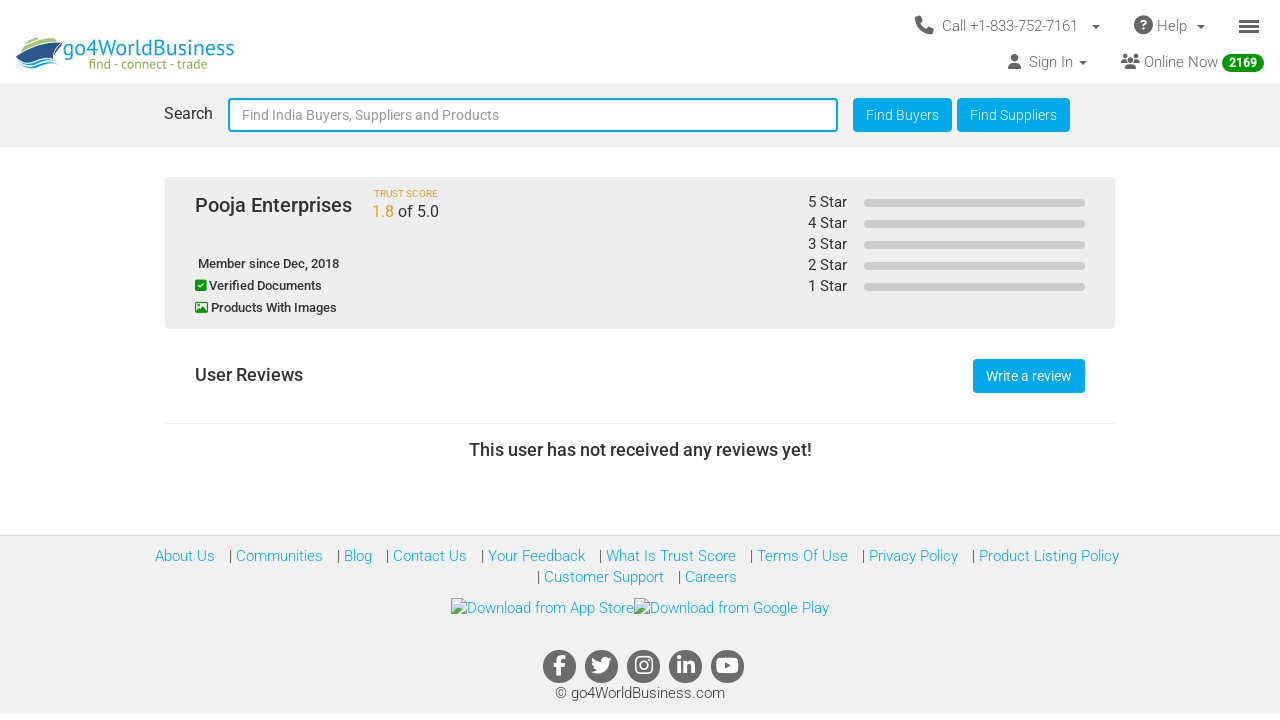

--- FILE ---
content_type: text/html; charset=UTF-8
request_url: https://www.go4worldbusiness.com/rate/rating/member/review/1669251/pooja-enterprises/1.html
body_size: 1891
content:
<!DOCTYPE html>
<html lang="en">
<head>
    <meta charset="utf-8">
    <meta name="viewport" content="width=device-width, initial-scale=1">
    <title></title>
    <style>
        body {
            font-family: "Arial";
        }
    </style>
    <script type="text/javascript">
    window.awsWafCookieDomainList = ['go4worldbusiness.com'];
    window.gokuProps = {
"key":"AQIDAHjcYu/GjX+QlghicBgQ/7bFaQZ+m5FKCMDnO+vTbNg96AHORHyrirFf2K/f0kCwaCrOAAAAfjB8BgkqhkiG9w0BBwagbzBtAgEAMGgGCSqGSIb3DQEHATAeBglghkgBZQMEAS4wEQQMwHi0GlkbFTIfX6O0AgEQgDufNnFaiC4r97CaZAWpVK7Mj95dkobKE+hvWyDsDQluAGK+kYtTWhXrU6/F0dYZWkNSuMLL36urWk/Qqw==",
          "iv":"CgAH9jMajgAACrm4",
          "context":"ml3ER1DQncyH4kUjXVAEGw6pyhD6lOIXXN2ueZbiQBcyybMTTlnGo8/VVMAi2FY5OkC3AhTaWp8IGoixLQ/VFfHdueUMMiskpoOyw/5rKvn1tAgzlEzlNuOpfzTFssRyseVvK5HpLXU2I4Ktn01vdhKWGTIhGQ5Qq4Dlx9U7vfov5tTsiV3X8cudeDez7CSWEbV2hQ7lTMoiuxas25DAQza2ol8saP+ZhmVQny41RodKrZdZP69+1r1e4LRInJ0S/FJS+mZ9ZW3Z2BTpv9+uo3ytRLFGbLn9sHvCuV/RlPuq47N57JKgCd2ozDztW/XqpbcrV/Hi6AyIXI4uUMJArHoy19KwbBTBb1Sxf1YIKq/XWGFQ"
};
    </script>
    <script src="https://6916071e1a46.ee864b68.us-east-1.token.awswaf.com/6916071e1a46/c09e716aba0b/354f3348351d/challenge.js"></script>
</head>
<body>
    <div id="challenge-container"></div>
    <script type="text/javascript">
        AwsWafIntegration.saveReferrer();
        AwsWafIntegration.checkForceRefresh().then((forceRefresh) => {
            if (forceRefresh) {
                AwsWafIntegration.forceRefreshToken().then(() => {
                    window.location.reload(true);
                });
            } else {
                AwsWafIntegration.getToken().then(() => {
                    window.location.reload(true);
                });
            }
        });
    </script>
    <noscript>
        <h1>JavaScript is disabled</h1>
        In order to continue, we need to verify that you're not a robot.
        This requires JavaScript. Enable JavaScript and then reload the page.
    </noscript>
</body>
</html>